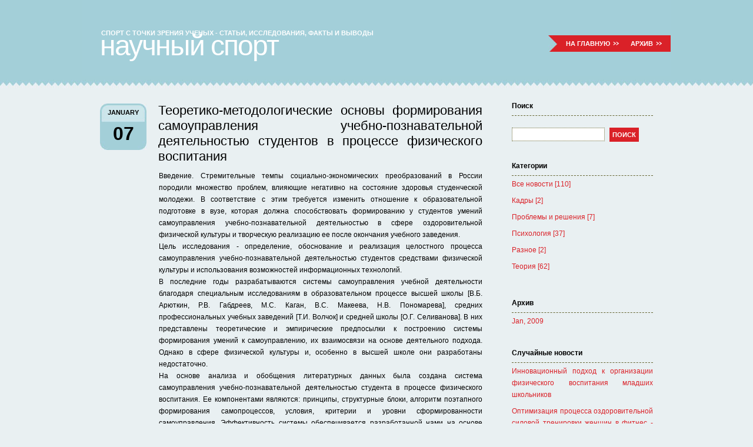

--- FILE ---
content_type: text/html; charset=cp1251
request_url: http://novosti-sporta.ru/item/104
body_size: 5228
content:
<!DOCTYPE html PUBLIC "-//W3C//DTD XHTML 1.0 Transitional//EN"
"http://www.w3.org/TR/xhtml1/DTD/xhtml1-transitional.dtd">
<html xmlns="http://www.w3.org/1999/xhtml" xml:lang="ru" lang="ru">
<head>
<meta name="name" content="Научный спорт" />
<meta name="description" content="Спорт с точки зрения ученых - статьи, исследования, факты и выводы" />
<meta name="keywords" content="спорт, биографии спортсменов, описания видов спорта, великие спортсмены, спортивные игры, экстрим спорт" />
<meta http-equiv="Pragma" content="no-cache" />
<meta http-equiv="Content-Type" content="text/html; charset=windows-1251" />
<meta http-equiv="Cache-Control" content="no-cache, must-revalidate" />
<meta http-equiv="Expires" content="-1" />
<link rel="stylesheet" type="text/css" href="http://novosti-sporta.ru/skins/uncomplicated/style.css" />
<link rel="alternate" type="application/rss+xml" title="RSS" href="http://novosti-sporta.ru/xml-rss2.php" />
<link rel="EditURI" type="application/rsd+xml" title="RSD" href="http://novosti-sporta.ru/rsd.php" />
<link rel="shortcut icon" href="http://novosti-sporta.ru/skins/uncomplicated/favicon.ico" />
<link rel="icon" href="http://novosti-sporta.ru/skins/uncomplicated/favicon.ico" />
<meta name="description" content="Спорт с точки зрения ученых - статьи, исследования, факты и выводы - Теоретико-методологические основы формирования самоуправления учебно-познавательной деятельностью студентов в процессе физического воспитания" />
<title>Научный спорт - Теоретико-методологические основы формирования самоуправления учебно-познавательной деятельностью студентов в процессе физического воспитания</title></head>
<body>
<div id="header">
<div id="logo">
<h1><a href="http://novosti-sporta.ru/" title="Научный спорт">Научный спорт</a></h1>
<p><a href="http://novosti-sporta.ru/" title="Спорт с точки зрения ученых - статьи, исследования, факты и выводы">Спорт с точки зрения ученых - статьи, исследования, факты и выводы</a></p>
</div>
<div id="menu">
<ul>
<li><a href="http://novosti-sporta.ru/" title="На главную">На главную</a></li>
<li><a title="Архив" href="http://novosti-sporta.ru/archives/1">Архив</a></li>
</ul>
</div>
</div>
<hr />
<div id="wrapper">
<div id="page">
<div id="content">
<div class="post"><p class="date">January <b>07</b></p>
<h1 class="title">Теоретико-методологические основы формирования самоуправления учебно-познавательной деятельностью студентов в процессе физического воспитания</h1>
<div class="entry">
Введение. Стремительные темпы социально-экономических преобразований в России породили множество проблем, влияющие негативно на состояние здоровья студенческой молодежи. В соответствие с этим требуется изменить отношение к образовательной подготовке в вузе, которая должна способствовать формированию у студентов умений самоуправления учебно-познавательной деятельностью в сфере оздоровительной физической культуры и творческую реализацию ее после окончания учебного заведения.<br />Цель исследования - определение, обоснование и реализация целостного процесса самоуправления учебно-познавательной деятельностью студентов средствами физической культуры и использования возможностей информационных технологий.<br />
В последние годы разрабатываются системы самоуправления учебной деятельности благодаря специальным исследованиям в образовательном процессе высшей школы [В.Б. Арюткин, Р.В. Габдреев, М.С. Каган, В.С. Макеева, Н.В. Пономарева], средних профессиональных учебных заведений [Т.И. Волчок] и средней школы [О.Г. Селиванова]. В них представлены теоретические и эмпирические предпосылки к построению системы формирования умений к самоуправлению, их взаимосвязи на основе деятельного подхода. Однако в сфере физической культуры и, особенно в высшей школе они разработаны недостаточно.<br />
На основе анализа и обобщения литературных данных была создана система самоуправления учебно-познавательной деятельностью студента в процессе физического воспитания. Ее компонентами являются: принципы, структурные блоки, алгоритм поэтапного формирования самопроцессов, условия, критерии и уровни сформированности самоуправления. Эффективность системы обеспечивается разработанной нами на основе подхода М.Я. Виленского структуры и содержания условий. К таким условиям мы относим: организационно-функциональные, процессуально-содержательные, управленческие, информационные.<br />
Теоретические и методические подходы конструирования системы физического воспитания студентов позволили разработать модульно-проективную технологию. Она представлена как макромодуль информационных потоков, который рассматривается в рамках нашего исследования в физкультурно-спортивной, физкультурно-оздоровительной и профессиональной направленности. Включает формулирование дидактических целей, определение содержания взаимосвязанных и взаимопроникающих блоков (теоретического, методического, практического и т.д.) с выделением базового и элективного уровней усвоения. Для этого создан комплекс информационно-методического обеспечения с использованием различных типов компьютерных программ (авторское свидетельство №<br />
2007614074).<br />
Результаты и их обсуждение. К основным результатам эксперимента относятся статистически значимые различия интегральных показателей сформированности к самоуправлению в процессе физического воспитания по количеству студенток смотивированных на повышения уровня теоретических знаний и методических умений, физического здоровья и подготовленности (р< 0,05), профессиональной (р< 0,01), специальной физической и технической подготовленности в избранном виде спорта или системе физических упражнений (р< 0,01). Наиболее информативными оказались показатели в группе девушек с физкультурно-оздоровительной направленностью.<br />
Вывод. Реализация на практике разработанной системы обеспечивает формирование умения студента самостоятельно переходить от одного этапа к другому: от принятия учебной задачи к ее решению, от ее постановки к определению адекватных учебных действий, от действий по реализации проекта здорового стиля жизни к действиям самоконтроля и само¬коррекции, овладения не только приемами логики и решения различных задач привычными способами, но и умения искать свой, наиболее оптимальный путь решения задач</div>
<p class="meta"><small>Автор: <a title="admin" href="http://novosti-sporta.ru/member/1">admin</a></small></p></div>
<div class="itemswitch">
&laquo; <a title="Предыдущая запись" href="http://novosti-sporta.ru/item/103">Предыдущая запись</a> &bull; <a title="Следующая запись" href="http://novosti-sporta.ru/item/105">Следующая запись</a> &raquo;
</div>
<div class="post">
<h1 class="title">Комментарии</h1>
<div class="commentbody">Нет комментариев. Вы можете быть первым!</div>
</div>
<div class="post">
<h1 class="title">Оставить комментарий</h1>
<div class="entry">
<div class="commentform">Для комментирования вы должны зайти как пользователь</div>

</div></div></div>
<div id="sidebar">
<ul>
<li>
<h2>Поиск</h2>
<div class="search">
<form method="get" action="http://novosti-sporta.ru">
	<div class="searchform">
<input type="hidden" name="amount" value="0" />
<input type="hidden" name="blogid" value="1" />
		<input name="query" alt="Запрос для поиска" class="formfield" size="10" maxlength="60" accesskey="4" value="" />
		<input type="submit" alt="Поиск" value="Поиск" class="formbutton" />
	</div>
</form>

</div>
</li>
<li>
<h2>Категории</h2>
<ul>
<li><a title="Показать все" class="submenu" href="http://novosti-sporta.ru/">Все новости [110]</a></li>
<li><a title="Подготовка кадров" class="submenu" href="http://novosti-sporta.ru/category/3"> Кадры [2]</a></li>
<li><a title="Проблемы и решения" class="submenu" href="http://novosti-sporta.ru/category/5"> Проблемы и решения [7]</a></li>
<li><a title="Спортивная психология" class="submenu" href="http://novosti-sporta.ru/category/1"> Психология [37]</a></li>
<li><a title="Разное" class="submenu" href="http://novosti-sporta.ru/category/4"> Разное [2]</a></li>
<li><a title="Теория" class="submenu" href="http://novosti-sporta.ru/category/2"> Теория [62]</a></li>

<li></li>
</ul>
</li>


<li>
<h2>Архив</h2>
<ul>
<li>
<a href="http://novosti-sporta.ru/archive/1/2009-01" title="Архив за Jan, 2009">Jan, 2009</a>
</li>
</ul>
</li>

<li>
<h2>Случайные новости</h2>
<ul>
<li><a title="Инновационный подход к организации физического воспитания младших школьников" href="http://novosti-sporta.ru/item/100">Инновационный подход к организации физического воспитания младших школьников</a></li>
<li><a title="Оптимизация процесса оздоровительной силовой тренировки  женщин в фитнес - клубе на основе учета индивидуальных особенностей" href="http://novosti-sporta.ru/item/84">Оптимизация процесса оздоровительной силовой тренировки  женщин в фитнес - клубе на основе учета индивидуальных особенностей</a></li>
<li><a title="Особенности профессиональной деятельности спортивного психолога" href="http://novosti-sporta.ru/item/27">Особенности профессиональной деятельности спортивного психолога</a></li>
<li><a title="Современные целевые установки учебного предмета «физическая культура и здоровье» в контексте наследия основоположников теории физического воспитания" href="http://novosti-sporta.ru/item/69">Современные целевые установки учебного предмета «физическая культура и здоровье» в контексте наследия основоположников теории физического воспитания</a></li>
<li><a title="Некоторые терденции теории и методики спортивной тренировки высококлассных спортсменов" href="http://novosti-sporta.ru/item/58">Некоторые терденции теории и методики спортивной тренировки высококлассных спортсменов</a></li>
</ul>
</li>
<li>
<h2>Статистика</h2>
<div class="counters">
<!--Rating@Mail.ru COUNTER--><script language="JavaScript" type="text/javascript"><!--
d=document;var a='';a+=';r='+escape(d.referrer)
js=10//--></script><script language="JavaScript1.1" type="text/javascript"><!--
a+=';j='+navigator.javaEnabled()
js=11//--></script><script language="JavaScript1.2" type="text/javascript"><!--
s=screen;a+=';s='+s.width+'*'+s.height
a+=';d='+(s.colorDepth?s.colorDepth:s.pixelDepth)
js=12//--></script><script language="JavaScript1.3" type="text/javascript"><!--
js=13//--></script><script language="JavaScript" type="text/javascript"><!--
d.write('<a href="http://novosti-sporta.ru/redirect/?url=http://top.mail.ru/jump?from=1533135"'+
' target="_blank"><img src="http://d4.c6.b7.a1.top.mail.ru/counter'+
'?id=1533135;t=59;js='+js+a+';rand='+Math.random()+
'" alt="Рейтинг@Mail.ru"'+' border="0" height="31" width="88"/><\/a>')
if(11<js)d.write('<'+'!-- ')//--></script><noscript><a
target="_blank" href="http://novosti-sporta.ru/redirect/?url=http://top.mail.ru/jump?from=1533135"><img
src="http://d4.c6.b7.a1.top.mail.ru/counter?js=na;id=1533135;t=59"
border="0" height="31" width="88"
alt="Рейтинг@Mail.ru"/></a></noscript><script language="JavaScript" type="text/javascript"><!--
if(11<js)d.write('--'+'>')//--></script><!--/COUNTER-->
<!-- HotLog -->
<script type="text/javascript" language="javascript">
<!--
hotlog_js="1.0";
hotlog_r=""+Math.random()+"&amp;s=575165&amp;im=115&amp;r="+escape(
document.referrer)+"&amp;pg="+
escape(window.location.href);
document.cookie="hotlog=1; path=/"; hotlog_r+="&amp;c="+(document.cookie
?"Y":"N");
//-->
</script>
<script type="text/javascript" language="javascript1.1">
<!--
hotlog_js="1.1";hotlog_r+="&amp;j="+(navigator.javaEnabled()?"Y":"N");
//-->
</script>
<script type="text/javascript" language="javascript1.2">
<!--
hotlog_js="1.2";
hotlog_r+="&amp;wh="+screen.width+'x'+screen.height+"&amp;px="+
(((navigator.appName.substring(0,3)=="Mic"))?
screen.colorDepth:screen.pixelDepth);
//-->
</script>
<script type="text/javascript" language="javascript1.3">
<!--
hotlog_js="1.3";
//-->
</script>
<script type="text/javascript" language="javascript">
<!--
hotlog_r+="&amp;js="+hotlog_js;
document.write("<a href='http://novosti-sporta.ru/redirect/?url=http://click.hotlog.ru/?575165' target='_blank'>");
document.write("<img src='http://hit29.hotlog.ru/cgi-bin/hotlog/count?"+
hotlog_r+"&amp;' border='0' width='88' height='31' alt='HotLog'/></a>");
//-->
</script>
<noscript>
<div>
<a href="http://novosti-sporta.ru/redirect/?url=http://click.hotlog.ru/?575165" target="_blank">
<img src="http://hit29.hotlog.ru/cgi-bin/hotlog/count?s=575165&amp;im=115" 
border="0" width="88" height="31" alt="HotLog"/></a>
</div>
</noscript>
<!-- /HotLog -->
</div>
</li>
<li>
<h2>Авторизация</h2>
<div class="login">
<form id="nucleus_lf" method="post" action="#nucleus_lf">
	<div class="loginform">
<input type="hidden" name="action" value="login" />
		

		<label for="nucleus_lf_name" accesskey="l">Имя пользователя:</label>
		<input id="nucleus_lf_name" name="login" size="10" value="" class="formfield" />

		<label for="nucleus_lf_pwd">Пароль:</label>
		<input id="nucleus_lf_pwd" name="password" size="10" type="password" value="" class="formfield" />

		<input type="checkbox" value="1" name="shared" id="nucleus_lf_shared" />
		<label for="nucleus_lf_shared">Чужой компьютер</label>

		<input type="submit" alt="Войти" value="Войти" class="formbutton" />
	</div>
</form>

</div>
</li>
<li>
<h2>Друзья сайта</h2>
<div class="counters">
<a href="http://pitachok.net" title="Как стать хакером" target="_blank">Как стать хакером</a>
</div>
</li>
</ul>
</div>
<br style="clear: both;" />
</div>
</div>
<div id="footer">
<p id="legal">&copy; 2008-2013 novosti-sporta.ru &nbsp;&nbsp;&bull;&nbsp;&nbsp; All Rights Reserved.
	&nbsp;&nbsp;&bull;&nbsp;&nbsp;
	Design by Free CSS Templates &nbsp;&nbsp;&bull;&nbsp;&nbsp;
	Icons by FAMFAMFAM &nbsp;&nbsp;&bull;&nbsp;&nbsp; Ported by Suvoroff</p>
</div>
<script defer src="https://static.cloudflareinsights.com/beacon.min.js/vcd15cbe7772f49c399c6a5babf22c1241717689176015" integrity="sha512-ZpsOmlRQV6y907TI0dKBHq9Md29nnaEIPlkf84rnaERnq6zvWvPUqr2ft8M1aS28oN72PdrCzSjY4U6VaAw1EQ==" data-cf-beacon='{"version":"2024.11.0","token":"abe93f373007486f95086ed6133f5ef5","r":1,"server_timing":{"name":{"cfCacheStatus":true,"cfEdge":true,"cfExtPri":true,"cfL4":true,"cfOrigin":true,"cfSpeedBrain":true},"location_startswith":null}}' crossorigin="anonymous"></script>
</body>
</html>

--- FILE ---
content_type: text/css
request_url: http://novosti-sporta.ru/skins/uncomplicated/style.css
body_size: 1849
content:
/*
Design by Free CSS Templates
http://www.freecsstemplates.org
Released for free under a Creative Commons Attribution 2.5 License
*/

body {
	margin: 0px;
	padding: 0px;
	background: #E9F0F2 url(images/img02.jpg) repeat-x left top;
	text-align: justify;
	font: 12px Arial, Helvetica, sans-serif;
	color: #000000;
}

h1, h2, h3 {
	font: 1.82em;
	font-weight: normal;
	font-family: Arial, Helvetica, sans-serif;
	color: #000000;
}

p, ol, ul {
	line-height: 1.67em;
}

a {
	color: #DA2128;
}

a:hover {
	text-decoration: none;
}

hr {
	display: none;
}

/* Header */

#header {
	width: 1000px;
	height: 130px;
	background: #A3CFD9;
	margin: 0px auto;
}

/* Logo */

#logo {
	float: left;
	height: 130px;
	padding: 10px 0 0 30px;
}

#logo h1 {
	margin: 0;
	height: 100px;
	padding: 40px 0 0 0px;
	text-transform: lowercase;
	letter-spacing: -2px;
	font-size: 4em;
	font-weight: normal;
	color: #FFFFFF;
}

#logo h1 a {
	display: block;
	text-decoration: none;
	color: #FFFFFF;
}

#logo p {
	margin: -103px 0 0 2px;
	text-transform: uppercase;
	font-family: Tahoma, Arial, Helvetica, sans-serif;
	font-weight: bold;
	font-size: 11px;
}

#logo a {
	display: block;
	text-decoration: none;
	color: #FFFFFF;
}

/* Menu */

#menu {
	float: right;
	background: #DA2128 url(images/img03.jpg) no-repeat left top;
	margin-top: 60px;
}

#menu ul {
	background: url(images/img04.jpg) no-repeat right top;
	margin: 0px;
	margin-left: 10px;
	margin-right: 15px;
	padding: 0px 0px 0px 0px;
	list-style: none;
}

#menu li {
	display: inline;
}

#menu a {
	display: block;
	float: left;
	margin-left: 5px;
	padding: 4px 15px;
	background: url(images/img05.jpg) no-repeat right 50%;
	text-decoration: none;
	text-transform: uppercase;
	font-family: Arial, Helvetica, sans-serif; 
	font-weight: bold;
	font-size: 11px;
	color: #FFFFFF;
}

#menu a:hover, .active a {
}

/* Page */


#page {
	width: 940px;
	margin: 0px auto;
	padding: 20px 0 0 0;
}

/* Content */

#content {
	float: left;
	width: 650px;
	margin-bottom: 10px;
}

/* Post */

.post {
	margin-top: 20px;
}

.post .date {
	float: left;
	width: 79px;
	height: 79px;
	margin: 0;
	margin-top: 6px;
	margin-right: 20px;
	padding-top: 9px;
	background: url(images/img01.jpg) no-repeat;
	line-height: normal;
	text-transform: uppercase;
	text-align: center;
	font-size: 11px;
	font-weight: bold;
	color: #000000;
}

.post .date b {
	margin: 0;
	padding: 0;
	display: block;
	margin-top: 12px;
	font-size: 32px;
	color: #000000;
	
}

.post .title {
	margin: 0;
	padding: 5px 0 10px 0;
	margin-left: 10px;
	padding-left: 10px;
	font-size: 1.8em;
}

.post .title h1 {
	padding: 0;
	margin: 0;
}

.post .hr1 {
}

.post .meta {
	margin: 0 0 10px 100px;
	padding: 3px 10px 5px 10px;
	background: #A3CFD9;
	border: 2px #CCE5EB solid;
	line-height:normal;
	text-transform: uppercase;
	color: #000000;
}

.post .meta p {
}

.post .meta a {
	color: #DA2128;
}

.post .entry {
	line-height: 1.67em;
	margin: 0;
	padding: 0 0 20px 100px;
}

.post img {
	border:1px dotted #666633;
}

/* Sidebar */

#sidebar {
	float: right;
	width: 240px;
	padding-top: 20px;
	margin-bottom: 20px;
}

#sidebar ul {
	margin: 0;
	padding: 0;
	list-style: none;
}

#sidebar li {
	margin-bottom: 30px;
}

#sidebar li ul {
}

#sidebar li li {
	margin: 0;
	padding: 4px 0 4px 0;
}

#sidebar li li a {
}

#sidebar h2 {
	border-bottom: 1px dashed #666633;
	padding: 0 0 6px 0;
	margin: 0;
	font-size: 12px;
	font-weight: bold;
}

#sidebar a {
	text-decoration: none;
}

#sidebar a:hover {
	text-decoration: underline;
}

#sidebar img {
	display:block;
	margin:0 0 3px 0;
}


/* Calendar */

#calendar_wrap {
	border-top: 1px dashed #666633;
}

#calendar caption {
	padding-top: 5px;
	font-weight: bold;
}

#calendar table {
	width: 100%;
	border: 0px solid #E8E8E8;
	font-family: Arial, Helvetica, sans-serif;
}

#calendar thead {
	background: #514F42;
	text-align: center;
}

#calendar tbody td {
	border: 1px solid #514F42;
	text-align: center;
}

#today {
	font-weight: bold;
}

#prev {
}

#next {
	text-align: right;
}

/* Footer */

#wrapper2 {
}

#footer {
	width: 940px;
	margin: 0 auto;
	padding-top: 20px;
	padding-bottom: 20px;
	text-transform: uppercase;
	font-family: Tahoma, Arial, Helvetica, sans-serif;
	color: #FFFFFF;
}

#footer a {
	text-decoration: none;
	font-size: 10px;
	color: #FFFFFF;
}

#legal {
	clear: both;
	margin: 0;
	padding: 10px 0;
	text-align: center;
	font-size: 10px;
	color: #000000;
	background: #A3CFD9;
	border: 2px #CCE5EB solid;
}

#legal a {
	border-bottom: 1px dotted #DA2128;
	text-decoration: none;
	color: #DA2128;
}

/* Nucleus CMS stuff. Edited and modified by Suvoroff (http://nucleus.com.ru) */

.nocomments {
	margin: 2em 0 2em 0;
	text-align: justify;
	line-height: 26px;
}

.commentbody {
	line-height: 1.67em;
	margin: 0;
	padding: 10px 0 10px 100px;
}

.commentcast {
	margin: 0 0 40px 100px;
	padding: 3px 10px 5px 10px;
	background: #A3CFD9;
	border: 2px #CCE5EB solid;
	line-height:normal;
	text-transform: uppercase;
	color: #000000;
}

.search {
	margin-top:20px;
}

#search {
}

#search h2 {
	margin-bottom: 20px;
}

.searchform br {
	display: none;
}

.searchform .formfield {
	width: 150px;
	margin-right: 5px;
	padding: 3px;
	border: 1px dotted #666633;
}

*:first-child+html .formbutton {
	padding: 4px 5px;
	margin-bottom:0px;
	background: #da2128;
	border: none;
	height:24px;
	text-transform: uppercase;
	font-family: Arial, Helvetica, sans-serif; 
	font-weight: bold;
	font-size: 11px;
	color: #fff;
} *html .formbutton {
	padding: 4px 5px;
	margin-bottom:0px;
	background: #da2128;
	border: none;
	height:24px;
	text-transform: uppercase;
	font-family: Arial, Helvetica, sans-serif; 
	font-weight: bold;
	font-size: 11px;
	color: #fff;
}

.formbutton {
	padding: 4px 5px;
	margin-bottom:1px;
	background: #da2128;
	border: none;
	height:24px;
	text-transform: uppercase;
	font-family: Arial, Helvetica, sans-serif; 
	font-weight: bold;
	font-size: 11px;
	color: #fff;
}

.formbutton {
	padding: 4px 5px;
	margin-bottom:1px;
	background: #da2128;
	border: none;
	height:24px;
	text-transform: uppercase;
	font-family: Arial, Helvetica, sans-serif; 
	font-weight: bold;
	font-size: 11px;
	color: #fff;
}

.formfield {
	margin-right: 5px;
	padding: 3px;
	border: 1px dotted #666633;
}

.login {
	padding:5px 15px 0 0;
}

.loginform .formfield {
	display:block;
	width:150px;
	margin-right: 5px;
	padding: 3px;
	border: 1px dotted #666633;
}

#nucleus_cf_remember, #nucleus_lf_shared {
	border: 1px dotted #666633;
	padding:3px;
	margin:4px 2px 2px 0;
}

*:first-child+html #nucleus_cf_remember, *:first-child+html #nucleus_lf_shared {
	margin:2px 2px 0 -4px;
	padding:0;
	border:0;
	background:#e9f0f2;
} *html #nucleus_cf_remember, *html #nucleus_lf_shared {
	margin:2px 2px 0 -4px;
	padding:0;
	border:0;
	background:#e9f0f2;
}

#nucleus_cf_body {
	width:300px;
}

#nucleus_cf_name, #nucleus_cf_mail, #nucleus_cf_email, #nucleus_cf_verif, #nucleus_mmf_frommail {
    width: 300px;
    height:20px;
}

.commentform .formfield, .commentform .formbutton, .loginform .formbutton, .mailform .formfield {
	display: block;
}

.commentform textarea, .commentform .formfield, .mailform textarea, .mailform .formfield {
    width: 300px;
    margin-right: 105px;
    margin-bottom:3px;
}

.error {
	color: red;
	font-weight: bold;
}

.pageswitch {
	text-align:center;
	padding:20px 20px 0 20px;
	margin:0 0 10px 0;
}

.itemswitch {
	text-align:center;
	padding:20px 20px 0 100px;
	margin:0 0 10px 0;
}

.padding {
	padding:8px 10px;
}

.counters {
	padding:10px 15px 5px 0;
}

.leftbox {
	float: left;
	margin: 5px 15px 0 0;
}

.rightbox {
	float: right;
	margin: 5px 0 0 15px;
}